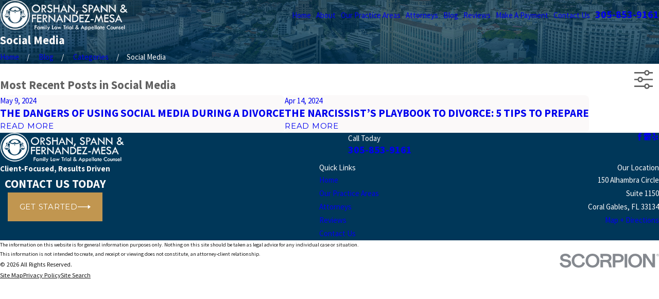

--- FILE ---
content_type: image/svg+xml; charset=utf-8
request_url: https://www.orshanlaw.com/cms/svg/site/_yh1y2oqbf9.24.2601151618476.svg
body_size: 15664
content:
<?xml version="1.0" encoding="UTF-8" standalone="no"?>
<svg xmlns="http://www.w3.org/2000/svg" viewBox="0 0 24 24">
<style>
	g path { stroke: none; }
	g.root { display: none; }
	g.root:target { display: inline; }
	g line { stroke: black; }
	g circle { stroke: black; }
	g polyline { stroke: black; }
</style>
<g class="root" id="arrow_down" data-name="arrow down">
	<path d="M13.006 18.316l10.823-10.823a1.217 1.217 0 0 0-1.668-1.668l-10.006 10.006l-10.006-10.006A1.234 1.234 5.402 0 0 0.399 5.642a1.201 1.201 0 0 0-0.117 1.668A0.384 0.384 5.402 0 0 0.399 7.476L11.289 18.316a1.234 1.234 0 0 0 1.668 0Z" />
</g>
<g class="root" id="arrow_left" data-name="arrow-left">
	<path d="M4.82 12.12c0 0.24 0.24 0.48 0.36 0.72L16.69 23.52c0.24 0.36 0.6 0.48 0.96 0.48 0.48 0 0.84-0.12 1.08-0.36 0.48-0.36 0.6-1.2 0.24-1.68 0-0.12-0.12-0.12-0.24-0.24L8.18 12L18.74 2.16c0.48-0.36 0.6-1.2 0.24-1.68 0-0.12-0.12-0.12-0.24-0.24-0.24-0.12-0.6-0.24-1.08-0.24-0.36 0-0.72 0.12-0.96 0.48L5.18 11.16c-0.24 0.24-0.36 0.6-0.36 0.96h0Z" />
</g>
<g class="root" id="arrow_right" data-name="arrow-right">
	<path id="np_arrow_2284437_000000" class="st0" d="M19.184 11.88c0-0.24-0.24-0.48-0.36-0.72L7.305 0.48C7.065 0.12 6.704 0 6.344 0C5.865 0 5.504 0.12 5.264 0.36c-0.48 0.36-0.6 1.2-0.24 1.68c0 0.12 0.12 0.12 0.24 0.24L15.824 12l-10.56 9.84c-0.48 0.36-0.6 1.2-0.24 1.68c0 0.12 0.12 0.12 0.24 0.24C5.504 23.88 5.865 24 6.344 24c0.36 0 0.72-0.12 0.96-0.48l11.52-10.68C19.064 12.6 19.184 12.24 19.184 11.88L19.184 11.88z" />
</g>
<g class="root" id="blog_menu" data-name="blog menu">
	<path d="M16.285 0.001a3.434 3.434 0 0 0-3.304 2.571H0V4.286H12.981a3.409 3.409 0 0 0 6.609 0H24V2.572H19.59A3.434 3.434-1.715 0 0 16.285 0.001Zm0 1.714a1.714 1.714 0 1 1-1.714 1.714A1.702 1.702-1.715 0 1 16.285 1.715ZM7.714 8.572a3.434 3.434 0 0 0-3.304 2.571H0v1.714H4.41a3.409 3.409 0 0 0 6.609 0H24V11.143H11.018A3.434 3.434-1.715 0 0 7.714 8.572Zm0 1.714a1.714 1.714 0 1 1-1.714 1.714A1.702 1.702-1.715 0 1 7.714 10.286Zm8.571 6.857a3.434 3.434 0 0 0-3.304 2.571H0v1.714H12.981a3.409 3.409 0 0 0 6.609 0H24V19.715H19.59A3.434 3.434-1.715 0 0 16.285 17.143Zm0 1.714a1.714 1.714 0 1 1-1.714 1.714A1.702 1.702-1.715 0 1 16.285 18.858Z" />
</g>
<g class="root" id="btn_arw" data-name="btn_arw">
	<path d="M19.018 8.363V11.214H0V12.422H19.018V15.636L24 11.898L19.018 8.363Z" />
</g>
<g class="root" id="close" data-name="close">
	<path d="M1.285 0.002A1.498 1.498 0.012 0 0 0.012 1.5a1.498 1.498 0 0 0 0.434 0.884L10.019 11.986L0.447 21.604a1.408 1.408 0 0 0 0 1.992a1.393 1.393 0 0 0 1.962 0L11.996 14.009l9.572 9.587a1.498 1.498 0 0 0 2.007 0a1.408 1.408 0 0 0 0-1.992L14.034 11.986l9.587-9.587A1.423 1.423 0.012 0 0 21.614 0.437L11.996 10.009L2.454 0.437A1.588 1.588 0.012 0 0 1.285 0.002Z" />
</g>
<g class="root" id="court" data-name="court">
	<path d="M22.98 5.357c-0.645-0.315-1.282-0.646-1.931-0.955-0.629-0.3-1.244-0.626-1.873-0.926-0.648-0.309-1.283-0.645-1.931-0.955-0.619-0.295-1.226-0.615-1.845-0.912-0.693-0.333-1.373-0.688-2.066-1.021-0.361-0.173-0.717-0.356-1.074-0.536-0.062-0.031-0.123-0.057-0.194-0.052-0.038 0-0.076 0-0.114 0-0.055 0-0.104 0.019-0.153 0.043-0.343 0.168-0.684 0.341-1.029 0.507-0.645 0.309-1.277 0.643-1.922 0.95-0.623 0.296-1.232 0.62-1.855 0.917-0.635 0.303-1.258 0.633-1.893 0.936-0.616 0.294-1.221 0.611-1.835 0.908-0.717 0.347-1.424 0.716-2.144 1.057-0.132 0.063-0.239 0.141-0.268 0.294v0.043c0.034 0.137 0.097 0.245 0.253 0.267 0.14 0.019 0.141 0.021 0.142 0.168 0.001 0.39 0 0.779 0.001 1.169 0.001 0.264 0.097 0.359 0.364 0.361 0.211 0.001 0.422-0.001 0.633 0.001 0.238 0.001 0.225-0.021 0.225 0.228 0 4.184 0 8.368 0 12.552 0 0.011 0 0.021 0 0.032q0 0.186-0.192 0.186c-0.211 0-0.422 0-0.633 0-0.057 0-0.114 0.002-0.17 0.016-0.139 0.036-0.213 0.122-0.225 0.265-0.004 0.047-0.003 0.093-0.003 0.14 0 0.858 0 1.717 0 2.575 0 0.043-0.001 0.086 0.001 0.129 0.01 0.138 0.07 0.21 0.204 0.244v-0.009c1.908 0 3.817 0 5.725 0.001 0.037 0 0.079-0.014 0.111 0.021h0.043c0.012-0.015 0.028-0.021 0.047-0.021 0.029 0 0.057 0 0.086 0 3.03 0 6.06 0 9.09 0 0.029 0 0.057 0 0.086 0 0.019 0 0.035 0.006 0.047 0.021h0.064c0.012-0.016 0.028-0.021 0.047-0.021 0.029 0 0.057 0 0.086 0 1.858 0 3.715 0 5.573 0 0.039 0 0.079 0.002 0.117 0.004 0.001 0.002 0 0.004 0 0.006 0.091-0.005 0.152-0.054 0.192-0.135 0.031-0.063 0.027-0.132 0.027-0.2 0.001-0.683 0-1.365 0-2.048 0-0.225 0.004-0.45-0.001-0.675-0.004-0.152-0.087-0.254-0.234-0.295-0.059-0.016-0.12-0.016-0.181-0.016-0.229-0.001-0.457-0.001-0.686 0.001-0.087 0.001-0.125-0.032-0.12-0.12 0.004-0.072 0.001-0.143 0.001-0.215 0-4.15 0-8.3 0-12.45q0-0.215 0.218-0.215c0.233 0 0.464 0.004 0.697-0.001 0.187-0.005 0.296-0.116 0.306-0.303 0.002-0.047 0.001-0.093 0.001-0.14 0-0.372-0.001-0.743 0.001-1.116 0-0.073 0.009-0.129 0.106-0.138 0.175-0.016 0.212-0.057 0.245-0.225v-0.129c-0.002-0.112-0.074-0.166-0.166-0.21ZM2.392 5.311c0.3-0.15 0.601-0.298 0.902-0.447 0.557-0.275 1.113-0.55 1.67-0.824 1.053-0.52 2.104-1.04 3.157-1.561 1.075-0.531 2.149-1.062 3.225-1.593 0.192-0.094 0.384-0.19 0.575-0.286 0.019-0.009 0.038-0.02 0.057-0.029 0.027-0.014 0.052-0.016 0.081-0.001 0.102 0.052 0.205 0.101 0.307 0.152 1.04 0.514 2.079 1.028 3.118 1.542 1.065 0.527 2.13 1.053 3.195 1.58 0.742 0.367 1.484 0.733 2.226 1.101 0.25 0.123 0.499 0.246 0.748 0.371 0.024 0.012 0.055 0.016 0.079 0.057H2.311c0.02-0.043 0.055-0.047 0.082-0.06ZM7.399 22.062c-0.032 0-0.064-0.001-0.097 0.002-0.139 0.01-0.238 0.109-0.248 0.249-0.002 0.029-0.001 0.057-0.001 0.086 0 0.318 0 0.636 0 0.955 0 0.029 0.001 0.057-0.002 0.086-0.001 0.008-0.011 0.016-0.02 0.021-0.006 0.004-0.014 0.002-0.021 0.002-0.029 0-0.057 0-0.086 0-1.666 0-3.332 0-4.998 0-0.152 0-0.129 0.021-0.129-0.13-0.001-0.675-0.001-1.352 0-2.027 0-0.032 0-0.064 0.002-0.097 0.001-0.008 0.013-0.019 0.02-0.02 0.029-0.003 0.057-0.003 0.086-0.003 0.408 0 0.815 0 1.223 0h1.92c1.044 0 2.088 0 3.132 0 0.137 0 0.117-0.016 0.118 0.12 0.001 0.215 0 0.429 0 0.643 0 0.029-0.001 0.057-0.002 0.086-0.001 0.016-0.012 0.026-0.028 0.026-0.029 0.001-0.057 0.001-0.086 0.001-0.261 0-0.522 0-0.783 0ZM4.842 7.729c0 4.262 0 8.524-0.001 12.786 0 0.042 0.018 0.094-0.009 0.125-0.031 0.037-0.087 0.016-0.132 0.016-0.525 0.001-1.051 0.001-1.576 0.001-0.097 0-0.094 0.005-0.094-0.093 0-0.021 0-0.043 0-0.064v-6.382c0-2.131 0-4.262 0.001-6.393 0-0.042-0.018-0.094 0.009-0.125 0.031-0.036 0.087-0.015 0.132-0.015 0.525-0.001 1.051-0.001 1.576-0.001 0.102 0 0.093-0.004 0.093 0.092 0 0.018 0 0.036 0 0.054ZM8.824 21.296c0-0.035-0.009-0.072 0.014-0.112h0.103c2.052 0 4.105 0 6.157 0 0.025 0 0.05 0.001 0.075 0 0.027 0 0.037 0.015 0.037 0.04 0 0.118 0 0.236 0 0.354 0 0.14 0.001 0.279 0 0.419 0 0.062-0.003 0.063-0.068 0.064-0.021 0.001-0.043 0-0.064 0-2.041 0-4.084 0-6.125 0-0.142 0-0.129 0.023-0.129-0.133-0.001-0.211-0.001-0.422 0-0.633ZM11.706 13.892c0-0.965 0-1.931 0-2.897 0-0.032 0.001-0.064 0-0.097 0-0.027 0.015-0.037 0.04-0.037 0.182 0 0.365 0 0.547 0 0.026 0 0.039 0.012 0.039 0.039-0.001 0.029 0 0.057 0 0.086 0 1.945 0 3.89 0 5.835 0 0.146 0.021 0.13-0.132 0.13-0.147 0.001-0.293 0.001-0.44 0-0.049 0-0.053-0.006-0.054-0.057-0.001-0.029 0-0.057 0-0.086 0-0.972 0-1.945 0-2.917ZM11.46 10.33c-0.015-0.014-0.011-0.028-0.008-0.041 0.036-0.112 0.072-0.224 0.11-0.336 0.014-0.043 0.021-0.047 0.071-0.047 0.258-0.001 0.514-0.001 0.772 0 0.05 0 0.055 0.003 0.07 0.047 0.041 0.121 0.08 0.243 0.124 0.376h-1.139ZM12.589 8.77c-0.002 0.014-0.009 0.027-0.014 0.04-0.073 0.171-0.13 0.348-0.159 0.532-0.006 0.034-0.013 0.041-0.051 0.041-0.147 0.001-0.293 0.001-0.439 0.001-0.079 0-0.157-0.001-0.236 0-0.062 0.001-0.062-0.009-0.07-0.056-0.027-0.152-0.069-0.299-0.126-0.442-0.009-0.023-0.019-0.046-0.029-0.069-0.006-0.013-0.011-0.026-0.015-0.04-0.014-0.062 0.024-0.116 0.087-0.12 0.05-0.003 0.1-0.001 0.15-0.001 0.111 0 0.222 0 0.333 0 0.136 0 0.272 0 0.407 0 0.025 0 0.05-0.001 0.075 0.001 0.058 0.006 0.097 0.057 0.086 0.113ZM12.678 17.476c0.021 0 0.043 0 0.064 0.001 0.016 0.001 0.024 0.011 0.028 0.026 0.001 0.004 0.001 0.007 0.001 0.011 0 0.146 0 0.293-0.001 0.439 0 0.01-0.006 0.02-0.011 0.031-0.021 0.001-0.043 0.003-0.064 0.003-0.446 0-0.892 0-1.338 0-0.098 0-0.094 0.003-0.094-0.092 0.001-0.125 0-0.25 0.001-0.374 0-0.036 0.009-0.042 0.044-0.044 0.018-0.001 0.036 0 0.054 0 0.439 0 0.878 0 1.317 0ZM11.434 18.587c0.001-0.007 0.001-0.014 0.003-0.021 0.009-0.048 0.015-0.053 0.062-0.054 0.021-0.001 0.043 0 0.064 0 0.303 0 0.607 0 0.911 0 0.021 0 0.043-0.001 0.064 0 0.049 0.001 0.05 0.002 0.061 0.054 0.015 0.077 0.026 0.155 0.044 0.231 0.051 0.224 0.131 0.437 0.232 0.643 0.014 0.028 0.036 0.053 0.036 0.086-0.008 0.005-0.013 0.011-0.019 0.011-0.582 0.001-1.165 0.001-1.747 0.001-0.006 0-0.011-0.006-0.023-0.014 0.015-0.031 0.029-0.062 0.044-0.094 0.13-0.268 0.225-0.547 0.266-0.844ZM12.032 20.07c0.654 0 1.309 0 1.963 0 0.029 0 0.057-0.001 0.086 0.001 0.051 0.003 0.079 0.028 0.089 0.076 0.002 0.011 0.003 0.021 0.003 0.032 0 0.122 0 0.243 0 0.365 0 0.014-0.001 0.029-0.004 0.042-0.011 0.042-0.039 0.066-0.084 0.07-0.025 0.002-0.05 0.001-0.075 0.001-1.327 0-2.653 0-3.98 0-0.029 0-0.057 0.001-0.086-0.002-0.044-0.005-0.072-0.032-0.079-0.075-0.001-0.007-0.001-0.014-0.001-0.021 0-0.129 0-0.258 0-0.386 0-0.011 0-0.021 0.002-0.032 0.007-0.035 0.037-0.064 0.073-0.068 0.032-0.003 0.064-0.002 0.097-0.002 0.665 0 1.33 0 1.995 0ZM14.821 20.656c-0.039 0-0.085 0.016-0.114-0.009-0.031-0.027-0.009-0.074-0.01-0.112-0.002-0.132-0.001-0.265-0.001-0.397-0.001-0.242-0.165-0.487-0.429-0.569-0.072-0.022-0.147-0.031-0.222-0.031-0.143 0.001-0.286-0.001-0.429 0.001-0.052 0.001-0.084-0.012-0.113-0.059-0.174-0.278-0.306-0.573-0.366-0.897-0.005-0.024-0.006-0.049-0.013-0.074-0.014-0.057-0.001-0.099 0.044-0.142 0.09-0.084 0.129-0.195 0.129-0.318 0-0.208-0.004-0.415 0.001-0.622 0.006-0.228-0.163-0.436-0.388-0.469-0.052-0.008-0.052-0.01-0.054-0.062-0.001-0.025 0-0.05 0-0.075 0-1.398 0-2.796 0.001-4.195 0-0.042-0.008-0.086 0.011-0.13h2.271c0.013 0.038-0.012 0.064-0.025 0.092-0.164 0.353-0.329 0.706-0.494 1.058-0.282 0.601-0.563 1.203-0.846 1.804-0.036 0.077-0.054 0.153-0.052 0.238 0.004 0.132 0 0.265 0.003 0.397 0.015 0.685 0.509 1.359 1.296 1.516 0.094 0.019 0.19 0.029 0.288 0.027 0.172-0.002 0.343-0.002 0.515 0 0.72 0.009 1.385-0.493 1.561-1.228 0.029-0.119 0.042-0.239 0.043-0.361 0.001-0.125-0.001-0.25 0.001-0.376 0.001-0.069-0.016-0.132-0.046-0.195-0.444-0.947-0.888-1.895-1.33-2.842-0.018-0.038-0.045-0.073-0.047-0.117 0.042-0.029 0.088-0.012 0.132-0.014 0.093-0.003 0.186 0.001 0.279-0.001 0.333-0.008 0.622-0.22 0.72-0.53 0.155-0.492-0.197-0.982-0.701-1-0.029-0.001-0.057 0-0.086 0-1.119 0-2.238 0-3.357 0-0.029 0-0.057 0.001-0.086-0.001-0.04-0.001-0.047-0.009-0.049-0.052 0-0.007 0.001-0.014 0-0.021-0.005-0.057 0.002-0.106 0.066-0.13 0.026-0.009 0.047-0.032 0.067-0.052 0.137-0.134 0.19-0.291 0.13-0.478-0.044-0.136-0.09-0.271-0.135-0.406-0.018-0.054-0.034-0.109-0.054-0.162-0.016-0.042-0.016-0.083-0.011-0.126 0.021-0.182 0.07-0.357 0.144-0.524 0.064-0.147 0.077-0.296 0.024-0.449-0.087-0.257-0.3-0.416-0.58-0.433-0.018-0.001-0.036-0.001-0.054-0.001-0.29 0-0.58 0-0.869 0-0.076 0-0.15 0.009-0.223 0.029-0.314 0.087-0.55 0.462-0.399 0.833 0.041 0.099 0.08 0.198 0.107 0.302 0.024 0.09 0.036 0.182 0.049 0.274 0.006 0.042-0.009 0.077-0.021 0.114-0.061 0.187-0.124 0.373-0.185 0.56-0.049 0.152-0.016 0.289 0.08 0.413 0.034 0.043 0.071 0.083 0.119 0.107 0.053 0.026 0.072 0.064 0.064 0.12-0.002 0.017-0.001 0.036-0.001 0.054-0.001 0.016-0.011 0.026-0.026 0.026-0.032 0.001-0.064 0.001-0.097 0.001-1.123 0-2.245 0-3.369 0-0.094 0-0.185 0.009-0.275 0.035-0.293 0.084-0.554 0.366-0.545 0.751 0.008 0.346 0.237 0.635 0.579 0.725 0.069 0.018 0.141 0.026 0.213 0.025 0.097-0.001 0.193 0 0.29 0h0.086c0.002 0.044-0.02 0.074-0.035 0.105-0.446 0.954-0.892 1.908-1.339 2.861-0.034 0.073-0.053 0.146-0.051 0.227 0.004 0.114 0.001 0.229 0.001 0.343 0.001 0.686 0.44 1.295 1.091 1.515 0.16 0.054 0.324 0.084 0.494 0.083 0.172-0.001 0.343-0.002 0.515 0 0.718 0.011 1.42-0.499 1.578-1.3 0.016-0.084 0.028-0.17 0.028-0.255-0.001-0.129-0.001-0.258 0.002-0.386 0.002-0.081-0.016-0.155-0.051-0.227-0.251-0.533-0.5-1.067-0.75-1.6-0.197-0.421-0.394-0.841-0.591-1.261-0.014-0.029-0.026-0.058-0.037-0.084 0.016-0.028 0.04-0.02 0.059-0.02 0.718-0.001 1.438-0.001 2.156 0 0.018 0 0.036-0.001 0.054 0.003 0.008 0.001 0.019 0.013 0.02 0.021 0.003 0.029 0.002 0.057 0.002 0.086 0 0.247 0 0.494 0 0.74 0 1.158 0 2.317 0 3.476 0 0.025-0.001 0.05 0 0.075 0.001 0.049-0.008 0.06-0.059 0.068-0.235 0.037-0.38 0.25-0.379 0.442 0.001 0.218 0.001 0.436 0 0.655 0 0.125 0.043 0.233 0.133 0.317 0.043 0.04 0.051 0.08 0.042 0.133-0.03 0.18-0.077 0.356-0.147 0.524-0.067 0.162-0.15 0.316-0.243 0.464-0.019 0.031-0.042 0.043-0.078 0.042-0.15-0.001-0.301 0-0.451-0.001-0.076-0.001-0.15 0.008-0.223 0.029-0.23 0.068-0.426 0.281-0.434 0.565-0.004 0.129-0.001 0.258-0.001 0.386 0 0.036 0.001 0.072 0.001 0.107 0 0.016-0.009 0.027-0.025 0.029-0.021 0.002-0.043 0.002-0.064 0.002-1.266 0-2.532 0-3.797 0-0.018 0-0.036 0.001-0.054-0.001-0.019-0.001-0.034-0.011-0.034-0.033-0.001-0.025-0.001-0.05-0.001-0.075 0-4.284 0-8.568 0-12.852 0-0.021-0.001-0.043 0-0.064 0.001-0.041 0.008-0.047 0.052-0.048 0.029-0.001 0.057 0 0.086 0 4.345 0 8.689 0 13.034 0.001 0.042 0 0.085-0.013 0.125 0.011 0.001 0.039 0.006 0.078 0.006 0.117 0 4.273 0 8.546 0 12.82 0 0.018 0 0.036 0 0.054 0.001 0.069 0 0.071-0.071 0.071-0.254-0.001-0.508 0-0.761 0-1.005 0-2.009 0-3.015-0.001ZM14.43 15.888c0.779-0.002 1.558-0.001 2.338-0.001 0.025 0 0.05-0.001 0.075 0 0.059 0.001 0.057 0.001 0.06 0.061 0.009 0.215-0.03 0.421-0.141 0.607-0.21 0.353-0.524 0.534-0.935 0.547-0.086 0.003-0.172 0.001-0.275 0.001-0.104-0.004-0.225 0.004-0.346-0.009-0.484-0.049-0.892-0.447-0.946-0.935-0.003-0.025-0.009-0.049-0.009-0.074 0.002-0.24-0.044-0.195 0.18-0.196ZM15.313 15.267c0 0.094 0.007 0.094-0.092 0.094-0.243-0.001-0.485 0-0.728-0.001-0.024 0-0.05 0.005-0.073-0.009-0.001-0.007-0.005-0.016-0.002-0.021 0.29-0.62 0.58-1.239 0.871-1.858 0.002-0.005 0.01-0.006 0.016-0.01 0.016 0.017 0.009 0.039 0.009 0.059 0.001 0.582 0.001 1.163 0.001 1.745ZM16.666 15.36c-0.247 0-0.494 0-0.74 0-0.018 0-0.036 0.001-0.054-0.001-0.02-0.002-0.031-0.016-0.031-0.036-0.001-0.014-0.001-0.029-0.001-0.043 0-0.587 0-1.173 0-1.76 0-0.016-0.006-0.036 0.021-0.058 0.296 0.632 0.59 1.257 0.88 1.882-0.032 0.019-0.054 0.016-0.075 0.016ZM12.981 11.962c-0.025 0-0.05 0.001-0.075 0-0.038-0.001-0.047-0.008-0.047-0.041-0.001-0.136 0.001-0.272 0.001-0.408 0-0.006 0.006-0.013 0.013-0.025h0.103c1.123 0 2.245 0 3.369 0 0.025 0 0.05 0 0.075 0 0.109 0 0.228 0.102 0.227 0.24-0.002 0.142-0.13 0.238-0.233 0.234-0.025-0.001-0.05 0-0.075 0-1.119 0-2.238 0-3.358 0ZM8.197 13.989c0 0.417 0 0.835 0 1.253 0 0.029 0 0.057-0.001 0.086-0.001 0.021-0.012 0.031-0.033 0.032-0.007 0-0.014 0.001-0.021 0.001-0.271 0-0.542-0.001-0.814-0.001-0.006 0-0.014-0.004-0.036-0.009 0.296-0.634 0.59-1.262 0.884-1.89 0.029 0.017 0.021 0.04 0.021 0.059 0.001 0.157 0.001 0.314 0.001 0.471ZM8.463 15.887c0.4 0 0.8 0 1.201 0 0.029 0 0.057 0 0.086 0.001 0.02 0 0.034 0.007 0.035 0.029 0.024 0.382-0.102 0.702-0.401 0.947-0.195 0.16-0.422 0.235-0.673 0.238-0.168 0.002-0.336 0.003-0.504 0-0.547-0.009-0.922-0.385-1.033-0.786-0.036-0.13-0.039-0.26-0.038-0.393 0-0.028 0.016-0.036 0.041-0.036 0.029 0.001 0.057 0 0.086 0 0.4 0 0.8 0 1.201 0ZM9.552 15.36c-0.246 0-0.492 0-0.738 0-0.018 0-0.036 0-0.054-0.001-0.021-0.001-0.033-0.01-0.034-0.032-0.001-0.018-0.001-0.036-0.001-0.054 0-0.585 0-1.171 0-1.755v-0.056c0.035 0.004 0.036 0.032 0.046 0.052 0.221 0.471 0.441 0.942 0.662 1.413 0.054 0.116 0.109 0.233 0.162 0.349 0.01 0.022 0.02 0.044 0.036 0.079-0.038 0.001-0.059 0.004-0.08 0.004ZM7.707 11.962c-0.029 0-0.057 0.001-0.086-0.001-0.13-0.008-0.228-0.111-0.228-0.238 0.001-0.123 0.094-0.224 0.22-0.235 0.036-0.003 0.072-0.002 0.107-0.002 0.557 0 1.115 0 1.673 0s1.108 0 1.662 0c0.029 0 0.057 0.001 0.086 0 0.028 0 0.036 0.016 0.036 0.041 0 0.132 0 0.265 0 0.396 0 0.027-0.013 0.039-0.039 0.038-0.029-0.001-0.057 0-0.086 0-1.115 0-2.23 0-3.346 0ZM16.455 23.411c-0.001 0.047-0.005 0.05-0.047 0.052-0.029 0.001-0.057 0-0.086 0-1.434 0-2.868 0-4.302 0s-2.875 0-4.313 0c-0.145 0-0.124 0.021-0.125-0.124-0.001-0.211 0-0.422 0-0.633 0-0.029-0.001-0.057 0.001-0.086 0.001-0.02 0.014-0.032 0.035-0.032 0.011 0 0.021-0.001 0.032-0.001 0.021 0 0.043 0 0.064 0 2.868 0 5.736 0 8.604 0 0.032 0 0.064 0.001 0.097 0.001 0.027 0 0.037 0.016 0.039 0.04 0.001 0.018 0.001 0.036 0.001 0.054 0 0.233 0 0.465 0 0.697 0 0.011 0 0.021 0 0.032ZM22.115 21.185c0.145 0 0.126-0.016 0.126 0.124 0.001 0.683 0.001 1.365 0 2.049 0 0.112 0.013 0.105-0.102 0.105-1.13 0-2.26 0-3.389 0-0.557 0-1.116 0-1.673 0-0.1 0-0.092 0.008-0.092-0.092 0-0.329 0-0.658 0-0.987 0-0.043 0.001-0.085-0.012-0.127-0.033-0.111-0.117-0.182-0.231-0.192-0.036-0.003-0.072-0.002-0.107-0.002-0.265 0-0.529 0-0.794 0-0.021 0-0.043-0.001-0.064-0.001-0.021 0-0.033-0.011-0.035-0.031-0.001-0.018-0.001-0.036-0.001-0.054 0-0.236 0-0.472 0-0.708 0-0.018 0-0.036 0.001-0.054 0.001-0.023 0.016-0.029 0.036-0.029 0.029 0 0.057-0.001 0.086-0.001 1.044 0 2.088 0 3.132 0s2.081 0 3.121 0ZM20.875 20.656c-0.518 0.001-1.037 0.001-1.555 0.001-0.021 0-0.043 0.001-0.064 0-0.059-0.001-0.059-0.001-0.059-0.06-0.001-0.025 0-0.05 0-0.075 0-4.265 0-8.531 0.001-12.796 0-0.045-0.021-0.101 0.014-0.132 0.03-0.027 0.082-0.009 0.125-0.009 0.511-0.001 1.023-0.001 1.533-0.001 0.025 0 0.05-0.001 0.075 0 0.058 0.001 0.059 0.001 0.059 0.06 0.001 0.029 0 0.057 0 0.086 0 2.131 0 4.262 0 6.393s0 4.269-0.001 6.403c0 0.152 0.023 0.13-0.128 0.13ZM22.239 7.028c-0.002 0.015-0.014 0.026-0.029 0.026-0.036 0.001-0.072 0.001-0.107 0.001-1.334 0-2.668 0-4.001 0h-6.092c-3.357 0-6.715 0-10.072-0.001-0.044 0-0.1 0.021-0.132-0.016-0.027-0.031-0.009-0.082-0.009-0.125-0.001-0.301-0.001-0.6-0.001-0.901 0-0.029-0.001-0.057 0.001-0.086 0.001-0.02 0.013-0.032 0.034-0.033 0.011-0.001 0.021-0.001 0.032-0.001 0.025 0 0.05 0 0.075 0 6.722 0 13.444 0 20.165 0 0.036 0 0.072 0.001 0.107 0.002 0.016 0.001 0.026 0.011 0.027 0.027 0.001 0.018 0.002 0.036 0.002 0.054 0 0.333 0 0.665 0 0.997 0 0.018 0.001 0.036-0.001 0.054Z" />
</g>
<g class="root" id="family" data-name="family">
	<path d="M6.86 22.506c-0.374-0.11-0.648-0.485-0.648-0.922v-6.629c0-0.163-0.12-0.307-0.279-0.322-0.187-0.019-0.341 0.125-0.341 0.307v6.643c0 0.528-0.394 0.955-0.883 0.955s-0.883-0.427-0.883-0.955v-10.109c0-0.173-0.139-0.307-0.312-0.307s-0.312 0.139-0.312 0.307v10.109c0 0.869 0.672 1.574 1.502 1.574 0.485 0 0.917-0.245 1.19-0.619 0.197 0.269 0.475 0.47 0.792 0.562 0.197 0.058 0.398-0.091 0.398-0.298 0.005-0.139-0.091-0.259-0.226-0.298h0Z" />
	<path d="M3.064 8.715c-0.163-0.048-0.336 0.048-0.384 0.216l-1.09 3.859c-0.043 0.154-0.149 0.278-0.283 0.341-0.125 0.058-0.259 0.058-0.384 0-0.23-0.106-0.355-0.413-0.274-0.691l1.214-4.296c0.259-0.907 1.022-1.517 1.906-1.517h4.262c0.797 0 1.498 0.494 1.814 1.258 0.062 0.144 0.221 0.226 0.37 0.182 0.182-0.053 0.274-0.25 0.202-0.422-0.413-0.979-1.354-1.637-2.386-1.637h-4.262c-1.147 0-2.174 0.811-2.506 1.968L0.049 12.277c-0.163 0.571 0.101 1.181 0.61 1.416 0.144 0.067 0.298 0.101 0.456 0.101s0.307-0.034 0.446-0.096c0.302-0.139 0.528-0.408 0.624-0.739l1.09-3.859c0.048-0.163-0.048-0.336-0.211-0.384h0Z" />
	<path d="M5.9 5.47c1.21 0 2.198-1.037 2.198-2.314S7.115 0.843 5.9 0.843s-2.198 1.037-2.198 2.314 0.984 2.314 2.198 2.314h0ZM5.9 1.457c0.869 0 1.579 0.763 1.579 1.699s-0.706 1.699-1.579 1.699c-0.874 0-1.579-0.768-1.579-1.704s0.706-1.694 1.579-1.694Z" />
	<path d="M23.953 12.277l-1.214-4.296c-0.326-1.162-1.358-1.968-2.506-1.968h-2.136s-2.122 0-2.122 0c-1.032 0-1.973 0.658-2.386 1.637-0.072 0.173 0.019 0.37 0.202 0.422 0.154 0.043 0.312-0.038 0.37-0.182 0.317-0.763 1.022-1.258 1.814-1.258h4.262c0.883 0 1.651 0.61 1.906 1.517l1.214 4.296c0.077 0.278-0.043 0.581-0.274 0.691-0.125 0.058-0.259 0.058-0.384 0-0.139-0.062-0.24-0.187-0.288-0.341l-1.09-3.859c-0.048-0.163-0.216-0.259-0.384-0.216-0.163 0.048-0.259 0.216-0.216 0.384l1.09 3.859c0.091 0.331 0.322 0.6 0.624 0.739 0.144 0.067 0.298 0.096 0.446 0.096s0.312-0.034 0.456-0.101c0.514-0.24 0.778-0.85 0.614-1.421h0Z" />
	<path d="M18.102 5.47c1.21 0 2.198-1.037 2.198-2.314S19.316 0.843 18.102 0.843s-2.198 1.037-2.198 2.314c0 1.277 0.989 2.314 2.198 2.314ZM18.102 1.457c0.869 0 1.579 0.763 1.579 1.699s-0.706 1.699-1.579 1.699-1.579-0.763-1.579-1.699 0.71-1.699 1.579-1.699Z" />
	<path d="M20.583 10.246c-0.043-0.168-0.206-0.269-0.374-0.226-0.168 0.043-0.269 0.206-0.226 0.374l1.757 7.118h-6.019c-0.173 0-0.312 0.139-0.312 0.307s0.139 0.307 0.312 0.307h4.454v3.451c0 0.528-0.394 0.955-0.883 0.955s-0.883-0.427-0.883-0.955v-2.443c0-0.182-0.154-0.326-0.341-0.307-0.163 0.014-0.278 0.158-0.278 0.322v2.429c0 0.442-0.274 0.811-0.648 0.922-0.134 0.038-0.23 0.158-0.23 0.298 0 0.206 0.202 0.355 0.398 0.298 0.322-0.091 0.595-0.293 0.792-0.562 0.274 0.374 0.706 0.619 1.19 0.619 0.826 0 1.502-0.706 1.502-1.574v-3.451h1.339c0.096 0 0.187-0.043 0.245-0.12 0.058-0.077 0.082-0.173 0.058-0.264l-1.853-7.498Z" />
	<path d="M12.001 12.814c1.09 0 1.978-0.883 1.978-1.973s-0.888-1.973-1.978-1.973-1.978 0.883-1.978 1.973 0.888 1.973 1.978 1.973ZM12.001 9.488c0.749 0 1.358 0.61 1.358 1.354s-0.61 1.354-1.358 1.354-1.358-0.61-1.358-1.354 0.61-1.354 1.358-1.354Z" />
	<path d="M18.015 13.721c0.269-0.096 0.48-0.302 0.581-0.571 0.101-0.264 0.082-0.562-0.058-0.811-0.226-0.418-0.744-0.605-1.2-0.442l-2.582 0.922c-0.422 0.154-0.864 0.23-1.315 0.23-0.173 0-0.312 0.139-0.312 0.307s0.139 0.307 0.312 0.307c0.523 0 1.032-0.091 1.522-0.264l2.582-0.922c0.173-0.062 0.365 0.005 0.446 0.154 0.053 0.091 0.058 0.197 0.019 0.298-0.038 0.096-0.115 0.173-0.211 0.206l-2.189 0.782c-0.562 0.202-1.008 0.634-1.224 1.19-0.562 1.445-0.734 3.019-0.494 4.555l0.326 2.093c0.029 0.197-0.024 0.394-0.154 0.542-0.13 0.149-0.317 0.235-0.514 0.235-0.331 0-0.61-0.235-0.667-0.562l-0.59-3.562c-0.024-0.149-0.154-0.259-0.307-0.259s-0.283 0.11-0.307 0.259l-0.591 3.561c-0.053 0.326-0.336 0.562-0.667 0.562-0.197 0-0.384-0.086-0.514-0.235s-0.182-0.346-0.154-0.542l0.326-2.093c0.24-1.531 0.067-3.106-0.494-4.555v-0.005c-0.216-0.552-0.662-0.989-1.224-1.186l-2.189-0.782c-0.096-0.034-0.173-0.11-0.211-0.206-0.038-0.096-0.029-0.202 0.019-0.298 0.082-0.149 0.274-0.216 0.446-0.154l2.582 0.922c0.49 0.178 1.003 0.264 1.522 0.264 0.173 0 0.312-0.139 0.312-0.307s-0.139-0.307-0.312-0.307c-0.451 0-0.893-0.077-1.315-0.23l-2.582-0.922c-0.456-0.163-0.974 0.024-1.2 0.442-0.139 0.25-0.158 0.547-0.058 0.811 0.101 0.269 0.312 0.475 0.581 0.571l2.189 0.782c0.394 0.139 0.706 0.442 0.854 0.83v0.005c0.523 1.344 0.682 2.808 0.456 4.234l-0.326 2.093c-0.058 0.374 0.048 0.754 0.298 1.042 0.245 0.288 0.605 0.451 0.984 0.451 0.638 0 1.171-0.456 1.277-1.08l0.283-1.718l0.283 1.718c0.106 0.629 0.643 1.08 1.277 1.08 0.379 0 0.739-0.163 0.984-0.451 0.245-0.288 0.355-0.667 0.298-1.042l-0.326-2.093c-0.221-1.426-0.062-2.89 0.456-4.234 0.149-0.389 0.461-0.691 0.854-0.83l2.218-0.787Z" />
</g>
<g class="root" id="fax" data-name="fax">
	<path d="M24 20.688v1.478a0.368 0.368 0 0 1-0.363 0.363H17.447a0.368 0.368 0 0 1-0.363-0.363V20.688l0.167-1.534s-1.59-1.032-5.243-1.032-5.243 1.032-5.243 1.032l0.167 1.534v1.451a0.368 0.368 0 0 1-0.363 0.363H0.348A0.368 0.368-1.953 0 1 0 22.139V20.661a6.674 6.674 0 0 1 1.534-4.1C3.361 15.333 7.852 14.273 11.993 14.273s8.647 1.088 10.487 2.287A6.904 6.904-1.953 0 1 24 20.688ZM21.169 14.691A0.82 0.82-1.953 0 1 20.361 13.883v-4.184H14.559a0.82 0.82 0 0 1-0.809-0.809V3.089H3.626V13.883a0.809 0.809 0 1 1-1.618 0V2.28a0.82 0.82 0 0 1 0.809-0.809H14.559a0.162 0.162 0 0 1 0.098 0.031a0.694 0.694 0 0 1 0.474 0.207L21.755 8.318a0.757 0.757 0 0 1 0.21 0.477a0.173 0.173 0 0 1 0.028 0.095V13.883A0.82 0.82-1.953 0 1 21.169 14.691ZM19.187 8.053L15.368 4.233V8.053Z" />
</g>
<g class="root" id="flair" data-name="flair">
	<rect x="0" y="11.28" width="24" height="0.48" />
	<rect x="1.2" y="9.59999999999999" width="0.48" height="4.8" />
</g>
<g class="root" id="handshake" data-name="handshake">
	<path d="M22.039 3.18c-2.613-2.613-6.867-2.613-9.48 0l-0.532 0.532l-0.584-0.584C10.177 1.861 8.494 1.164 6.704 1.164S3.23 1.861 1.963 3.128C0.697 4.395-0.001 6.077-0.001 7.868s0.697 3.473 1.964 4.74l0.62 0.62c-0.483 0.768-0.393 1.796 0.274 2.463 0.387 0.387 0.897 0.582 1.406 0.582 0.072 0 0.142-0.006 0.212-0.013-0.008 0.07-0.013 0.142-0.013 0.214 0 0.53 0.207 1.028 0.582 1.406 0.375 0.375 0.874 0.582 1.403 0.582 0.072 0 0.142-0.006 0.212-0.013-0.008 0.07-0.013 0.142-0.013 0.212 0 0.53 0.207 1.028 0.582 1.406 0.375 0.375 0.874 0.582 1.403 0.582 0.072 0 0.142-0.006 0.212-0.013-0.008 0.07-0.013 0.142-0.013 0.212 0 0.53 0.207 1.028 0.582 1.406 0.375 0.375 0.874 0.582 1.406 0.582 0.445 0 0.866-0.147 1.21-0.414 0.331 0.233 0.724 0.359 1.14 0.359 0.53 0 1.028-0.207 1.406-0.582 0.375-0.375 0.582-0.874 0.582-1.406 0-0.072-0.006-0.142-0.013-0.212 0.07 0.008 0.142 0.013 0.212 0.013 0.53 0 1.028-0.207 1.403-0.582 0.375-0.375 0.582-0.874 0.582-1.406 0-0.072-0.006-0.142-0.013-0.212 0.07 0.008 0.142 0.013 0.212 0.013 0.53 0 1.028-0.207 1.403-0.582 0.375-0.375 0.582-0.874 0.582-1.406 0-0.072-0.006-0.142-0.013-0.214 0.07 0.008 0.142 0.013 0.212 0.013 0.509 0 1.019-0.194 1.406-0.582 0.649-0.649 0.752-1.636 0.316-2.396l0.582-0.582c2.629-2.613 2.629-6.867 0.015-9.48h0ZM3.48 15.065c-0.431-0.431-0.431-1.134 0-1.566l1.202-1.202c0.21-0.21 0.486-0.323 0.783-0.323s0.573 0.116 0.783 0.323c0.431 0.431 0.431 1.134 0 1.566l-1.202 1.202c-0.431 0.431-1.134 0.431-1.566 0h0ZM6.453 17.577c-0.295 0-0.573-0.116-0.783-0.323-0.21-0.21-0.323-0.486-0.323-0.783s0.116-0.573 0.323-0.783l1.202-1.202c0.21-0.21 0.486-0.323 0.783-0.323s0.573 0.116 0.783 0.323c0.21 0.21 0.323 0.486 0.323 0.783s-0.116 0.573-0.323 0.783l-1.202 1.202c-0.21 0.21-0.489 0.323-0.783 0.323ZM8.639 19.766c-0.295 0-0.573-0.116-0.783-0.323-0.21-0.21-0.323-0.486-0.323-0.783s0.116-0.573 0.323-0.783l1.202-1.202c0.21-0.21 0.486-0.323 0.783-0.323s0.573 0.116 0.783 0.323c0.21 0.21 0.323 0.486 0.323 0.783s-0.116 0.573-0.323 0.783l-1.202 1.202c-0.21 0.207-0.486 0.323-0.783 0.323ZM10.828 21.953c-0.295 0-0.573-0.116-0.783-0.323-0.21-0.21-0.323-0.486-0.323-0.783s0.116-0.573 0.323-0.783l1.202-1.202c0.21-0.21 0.486-0.323 0.783-0.323s0.573 0.116 0.783 0.323c0.21 0.21 0.323 0.486 0.323 0.783s-0.116 0.573-0.323 0.783l-1.202 1.202c-0.21 0.207-0.489 0.323-0.783 0.323ZM13.958 21.576c-0.21 0.21-0.486 0.323-0.783 0.323-0.171 0-0.331-0.041-0.481-0.114l0.737-0.737c0.282-0.282 0.468-0.633 0.545-1.019 0.196 0.207 0.305 0.476 0.305 0.759 0.003 0.297-0.114 0.576-0.323 0.786h0ZM20.522 15.014c-0.431 0.431-1.134 0.431-1.566 0l-3.259-3.259c-0.171-0.171-0.449-0.171-0.623 0-0.171 0.171-0.171 0.449 0 0.623l3.259 3.259c0.21 0.21 0.323 0.486 0.323 0.783s-0.116 0.573-0.323 0.783c-0.21 0.21-0.486 0.323-0.783 0.323s-0.573-0.116-0.783-0.323l-3.259-3.261c-0.171-0.171-0.449-0.171-0.623 0-0.171 0.171-0.171 0.449 0 0.623l3.259 3.259c0.21 0.21 0.323 0.486 0.323 0.783s-0.116 0.573-0.323 0.783c-0.21 0.21-0.486 0.323-0.783 0.323s-0.573-0.116-0.783-0.323l-1.147-1.147c-0.375-0.375-0.874-0.582-1.403-0.582-0.072 0-0.142 0.006-0.212 0.013 0.008-0.07 0.013-0.142 0.013-0.212 0-0.53-0.207-1.028-0.582-1.406-0.375-0.378-0.874-0.582-1.403-0.582-0.072 0-0.142 0.006-0.212 0.013 0.008-0.07 0.013-0.142 0.013-0.212 0-0.53-0.207-1.028-0.582-1.406-0.375-0.375-0.874-0.582-1.406-0.582-0.072 0-0.142 0.006-0.214 0.013 0.062-0.576-0.127-1.176-0.569-1.618-0.375-0.375-0.874-0.582-1.406-0.582s-1.028 0.207-1.403 0.582l-0.892 0.892l-0.584-0.584c-1.101-1.101-1.706-2.561-1.706-4.117s0.605-3.019 1.706-4.117c1.101-1.101 2.561-1.706 4.117-1.706s3.019 0.605 4.117 1.706l0.584 0.584l-3.024 3.024c-0.775 0.775-0.775 2.034 0 2.809 0.775 0.775 2.034 0.775 2.809 0l3.024-3.024l6.306 6.306c0.431 0.424 0.429 1.127 0 1.558h0ZM21.416 12.036l-0.532 0.532l-6.358-6.36c-0.083-0.083-0.194-0.13-0.31-0.13s-0.227 0.047-0.31 0.13l-3.334 3.334c-0.431 0.431-1.134 0.431-1.566 0s-0.431-1.134 0-1.566l4.179-4.179c2.269-2.269 5.965-2.272 8.236 0 2.266 2.274 2.266 5.97-0.006 8.239h0Z" />
</g>
<g class="root" id="mail" data-name="mail">
	<path d="M0 3.004L24 3.004L24 20.996L0 20.996L0 3.004ZM20.041 5.253L3.958 5.253L11.999 11.699L20.041 5.253ZM2.181 6.677L2.181 18.747L21.817 18.747L21.817 6.677L11.999 14.549L2.181 6.677Z" />
</g>
<g class="root" id="menu" data-name="menu">
	<path d="M0 2.634v2.927H24v-2.927Zm0 7.902v2.927H24V10.537Zm0 7.902v2.927H24v-2.927Z" />
</g>
<g class="root" id="phone" data-name="phone">
	<path d="M6.407 0.948L8.464 5.07a1.715 1.715 0 0 1-0.322 1.98c-0.56 0.56-1.208 1.208-1.664 1.673a1.709 1.709 0 0 0-0.295 2.01l0.013 0.023a20.558 20.558 0 0 0 3.12 3.952a20.6 20.6 0 0 0 3.926 3.108l0.026 0.016a1.713 1.713 0 0 0 2.014-0.304l1.667-1.667a1.715 1.715 0 0 1 1.98-0.322l4.121 2.06a1.715 1.715 0 0 1 0.948 1.533V22.282A1.712 1.712-7.494 0 1 21.83 23.938a32.41 32.41 0 0 1-13.996-7.764A32.422 32.422-7.494 0 1 0.065 2.173A1.712 1.712-7.494 0 1 1.722 0h3.152a1.715 1.715 0 0 1 1.533 0.948Z" />
</g>
<g class="root" id="planning" data-name="planning">
	<path d="M16.4 0H4.4c-0.68 0-1.2 0.52-1.2 1.2v0.4h-0.4c-0.68 0-1.2 0.52-1.2 1.2v0.4h-0.4c-0.68 0-1.2 0.52-1.2 1.2v18.4c0 0.68 0.52 1.2 1.2 1.2h12c0.68 0 1.2-0.52 1.2-1.2v-0.4h0.4c0.68 0 1.2-0.52 1.2-1.2v-0.4h0.4c0.68 0 1.2-0.52 1.2-1.2V1.2c0-0.68-0.52-1.2-1.2-1.2ZM13.6 22.799c0 0.24-0.16 0.4-0.4 0.4H1.2c-0.24 0-0.4-0.16-0.4-0.4V4.399c0-0.24 0.16-0.4 0.4-0.4h0.4v17.2c0 0.68 0.52 1.2 1.2 1.2h10.8v0.4ZM15.2 21.199c0 0.24-0.16 0.4-0.4 0.4H2.8c-0.24 0-0.4-0.16-0.4-0.4V2.799c0-0.24 0.16-0.4 0.4-0.4h10v2c0 0.24 0.16 0.4 0.4 0.4h2v16.4ZM14.64 3.999h-1.04v-1.04l1.04 1.04ZM16.8 19.599c0 0.24-0.16 0.4-0.4 0.4h-0.4V4.399c0-0.12-0.08-0.24-0.16-0.32l-2.36-2.36c-0.04-0.04-0.08-0.04-0.12-0.08h-0.04c-0.04 0-0.08 0-0.12-0.04H4v-0.4c0-0.24 0.16-0.4 0.4-0.4h12c0.24 0 0.4 0.16 0.4 0.4v18.4Z" />
	<path d="M8.8 6.4c0.88 0 1.6-0.72 1.6-1.6s-0.72-1.6-1.6-1.6-1.6 0.72-1.6 1.6 0.72 1.6 1.6 1.6ZM8.8 4c0.44 0 0.8 0.36 0.8 0.8s-0.36 0.8-0.8 0.8-0.8-0.36-0.8-0.8 0.36-0.8 0.8-0.8Z" />
	<path d="M6.4 7.6c0-0.24 0.16-0.4 0.4-0.4h4c0.24 0 0.4 0.16 0.4 0.4s-0.16 0.4-0.4 0.4h-4c-0.24 0-0.4-0.16-0.4-0.4Z" />
	<path d="M3.2 10c0-0.24 0.16-0.4 0.4-0.4h4c0.24 0 0.4 0.16 0.4 0.4s-0.16 0.4-0.4 0.4h-4c-0.24 0-0.4-0.16-0.4-0.4Z" />
	<path d="M3.2 11.6c0-0.24 0.16-0.4 0.4-0.4h3.2c0.24 0 0.4 0.16 0.4 0.4s-0.16 0.4-0.4 0.4h-3.2c-0.24 0-0.4-0.16-0.4-0.4Z" />
	<path d="M14.4 11.6c0 0.24-0.16 0.4-0.4 0.4h-4c-0.24 0-0.4-0.16-0.4-0.4s0.16-0.4 0.4-0.4h4c0.24 0 0.4 0.16 0.4 0.4Z" />
	<path d="M14.4 13.2c0 0.24-0.16 0.4-0.4 0.4H3.6c-0.24 0-0.4-0.16-0.4-0.4s0.16-0.4 0.4-0.4h10.4c0.24 0 0.4 0.16 0.4 0.4Z" />
	<path d="M14.4 10c0 0.24-0.16 0.4-0.4 0.4h-3.2c-0.24 0-0.4-0.16-0.4-0.4s0.16-0.4 0.4-0.4h3.2c0.24 0 0.4 0.16 0.4 0.4Z" />
	<path d="M14.4 16.4c0 0.24-0.16 0.4-0.4 0.4h-4c-0.24 0-0.4-0.16-0.4-0.4s0.16-0.4 0.4-0.4h4c0.24 0 0.4 0.16 0.4 0.4Z" />
	<path d="M14.4 14.8c0 0.24-0.16 0.4-0.4 0.4h-3.2c-0.24 0-0.4-0.16-0.4-0.4s0.16-0.4 0.4-0.4h3.2c0.24 0 0.4 0.16 0.4 0.4Z" />
	<path d="M14.4 18c0 0.24-0.16 0.4-0.4 0.4h-3.2c-0.24 0-0.4-0.16-0.4-0.4s0.16-0.4 0.4-0.4h3.2c0.24 0 0.4 0.16 0.4 0.4Z" />
	<path d="M14.4 20.4c0 0.24-0.16 0.4-0.4 0.4h-3.2c-0.24 0-0.4-0.16-0.4-0.4s0.16-0.4 0.4-0.4h3.2c0.24 0 0.4 0.16 0.4 0.4Z" />
	<path d="M8 16.4c0 0.24-0.16 0.4-0.4 0.4h-4c-0.24 0-0.4-0.16-0.4-0.4s0.16-0.4 0.4-0.4h4c0.24 0 0.4 0.16 0.4 0.4Z" />
	<path d="M3.2 14.8c0-0.24 0.16-0.4 0.4-0.4h3.2c0.24 0 0.4 0.16 0.4 0.4s-0.16 0.4-0.4 0.4h-3.2c-0.24 0-0.4-0.16-0.4-0.4Z" />
	<path d="M7.2 18c0 0.24-0.16 0.4-0.4 0.4h-3.2c-0.24 0-0.4-0.16-0.4-0.4s0.16-0.4 0.4-0.4h3.2c0.24 0 0.4 0.16 0.4 0.4Z" />
	<path d="M22.4 6.84v-1.64c0-0.88-0.72-1.6-1.6-1.6s-1.6 0.72-1.6 1.6v15.2c0 0.72 0.44 1.96 1.2 2.32v0.88c0 0.24 0.16 0.4 0.4 0.4s0.4-0.16 0.4-0.4v-0.88c0.76-0.36 1.2-1.6 1.2-2.32V7.68c0.48 0.16 0.8 0.6 0.8 1.12v2.8c0 0.24 0.16 0.4 0.4 0.4s0.4-0.16 0.4-0.4v-2.8c0-0.96-0.68-1.76-1.6-1.96h0ZM20.8 4.4c0.44 0 0.8 0.36 0.8 0.8v1.6h-1.6v-1.6c0-0.44 0.36-0.8 0.8-0.8ZM21.6 8.4h-1.6v-0.8h1.6v0.8ZM20.8 22c-0.28 0-0.8-1-0.8-1.6V9.2h1.6v11.2c0 0.6-0.52 1.6-0.8 1.6Z" />
</g>
<g class="root" id="play" data-name="play">
	<path d="M2.4 24V0L21.6 12L2.4 24Z" />
</g>
<g class="root" id="quote" data-name="quote">
	<path d="M14.526 6.115C14.5 4.868 15.003 3.673 15.908 2.828C16.834 1.944 18.062 1.467 19.336 1.502C20.605 1.492 21.813 2.045 22.64 3.024C23.554 4.06 24.042 5.416 23.997 6.802C23.967 8.084 23.709 9.35 23.222 10.532C22.669 11.943 21.992 13.31 21.206 14.601C20.35 16.018 19.42 17.385 18.415 18.696C17.381 20.053 16.327 21.319 15.256 22.5L13.948 21.37C15.337 19.772 16.55 18.028 17.565 16.169C18.47 14.546 19.072 12.762 19.336 10.918C18.073 10.848 16.869 10.335 15.934 9.471C14.998 8.617 14.481 7.386 14.526 6.11V6.115ZM0.632 6.115C0.602 4.874 1.1 3.677 1.99 2.828C2.906 1.944 4.129 1.467 5.392 1.502C6.661 1.492 7.87 2.045 8.696 3.024C9.61 4.06 10.098 5.416 10.054 6.802C10.024 8.084 9.765 9.35 9.278 10.532C8.726 11.943 8.049 13.31 7.263 14.601C6.407 16.018 5.477 17.385 4.472 18.696C3.437 20.053 2.383 21.319 1.313 22.5L0 21.37C1.388 19.766 2.612 18.023 3.641 16.169C4.562 14.551 5.158 12.767 5.392 10.918C4.144 10.837 2.96 10.33 2.039 9.471C1.104 8.612 0.587 7.386 0.632 6.11V6.115Z" />
</g>
<g class="root" id="scroll_left" data-name="scroll-left">
	<path d="M17.871 24L18.72 23.096L7.037 12L18.72 0.904L17.871 0L5.28 12L17.871 24Z" />
</g>
<g class="root" id="scroll_right" data-name="scroll-right">
	<path d="M6.129 24L5.28 23.096L16.963 12L5.28 0.904L6.129 0L18.72 12L6.129 24Z" />
</g>
<g class="root" id="search" data-name="search">
	<path d="M2.771 8.945a6.153 6.153 0 1 1 1.802 4.376A5.954 5.954-858.836 0 1 2.771 8.945Zm13.317 6.177l-0.384-0.384a8.546 8.546 0 0 0 2.124-5.792a8.69 8.69 0 0 0-2.574-6.338a8.524 8.524 0 0 0-6.306-2.606a8.9 8.9 0 0 0-8.947 8.945a8.521 8.521 0 0 0 2.607 6.306a8.681 8.681 0 0 0 6.338 2.574a8.546 8.546 0 0 0 5.792-2.123l0.384 0.384v1.094l6.818 6.818l2.06-2.06l-6.818-6.818Z" />
</g>
<g class="root" id="side_nav_arrow" data-name="side-nav-arrow">
	<path d="M19.018 8.363V11.214H0V12.422H19.018V15.636L24 11.898L19.018 8.363Z" />
</g>
<g class="root" id="site" data-name="site">
	<path d="M12.196 0h-0.482a11.967 11.967 0 0 0 0 23.925l0.249 0l0.241 0a11.817 11.817 0 0 0 3.05-0.449l-0.208-0.715L14.938 22.438l-0.241-0.831a4.255 4.255 0 0 1-2.177 1.197V18.44c0.432 0 0.831 0 1.288 0l-0.324-1.139l-0.964 0V12.731H17.847c0 0.598-0.075 1.188-0.15 1.762l1.064 0.565a19.994 19.994 0 0 0 0.208-2.327h3.806A10.878 10.878-0.02 0 1 21.753 16.62l0.989 0.532A11.967 11.967-0.02 0 0 12.196 0Zm7.853 4.745c-0.723 0.158-1.488 0.291-2.302 0.399a12.789 12.789 0 0 0-0.731-1.521a9.141 9.141 0 0 0-1.338-1.845a10.87 10.87 0 0 1 4.363 2.967Zm-13.122 1.662c1.413 0.15 2.925 0.241 4.471 0.258v4.986H6.055a17.452 17.452 0 0 1 0.831-5.227Zm4.471-5.202V5.51c-1.404 0-2.767-0.091-4.055-0.224C8.29 3.025 9.769 1.471 11.39 1.172Zm1.122 0c1.662 0.291 3.108 1.837 4.08 4.155-1.296 0.133-2.668 0.216-4.08 0.224Zm-4.288 0.615A9.773 9.773-0.02 0 0 6.894 3.632A14.219 14.219-0.02 0 0 6.163 5.152c-0.831-0.108-1.579-0.241-2.294-0.399A10.87 10.87-0.02 0 1 8.232 1.787ZM3.088 5.734c0.831 0.191 1.729 0.366 2.693 0.499A18.972 18.972-0.02 0 0 4.966 11.634H1.118A10.729 10.729-0.02 0 1 3.088 5.734ZM4.966 12.731a18.806 18.806 0 0 0 0.831 4.986c-0.956 0.141-1.861 0.307-2.684 0.499a10.803 10.803 0 0 1-1.961-5.485ZM3.861 19.197c0.723-0.158 1.488-0.291 2.302-0.399a13.554 13.554 0 0 0 0.731 1.529a9.366 9.366 0 0 0 1.338 1.837a10.803 10.803 0 0 1-4.371-2.975Zm7.529 3.573c-1.662-0.291-3.066-1.845-4.047-4.105 1.288-0.133 2.651-0.208 4.047-0.224Zm0-5.452c-1.537 0-3.05 0.1-4.463 0.258a17.452 17.452 0 0 1-0.831-4.853h5.327ZM12.512 11.634V6.648c1.554 0 3.075-0.108 4.496-0.266a18.017 18.017 0 0 1 0.831 5.235H12.512Zm6.465 0a18.964 18.964 0 0 0-0.831-5.368c0.964-0.133 1.861-0.307 2.693-0.499A10.803 10.803-0.02 0 1 22.792 11.634Z" />
	<path d="M22.526 18.332l-8.726-4.645l-0.091 0h0c-0.05 0-0.066 0.075 0 0.158l2.726 9.515c0 0.075 0.05 0.108 0.091 0.108s0 0 0 0a0.116 0.116 0 0 0 0.083-0.083l1.355-2.493a0.233 0.233 0 0 1 0.116-0.1h0a0.166 0.166 0 0 1 0.141 0.075h0l2.493 3.033a0.274 0.274 0 0 0 0.199 0.1h0.075l0.091-0.05l1.055-0.831a0.266 0.266 0 0 0 0.042-0.374l-2.493-3.05h0a0.166 0.166 0 0 1 0-0.233a0.258 0.258 0 0 1 0.083 0l2.751-0.831C22.65 18.49 22.659 18.399 22.526 18.332Z" />
</g>
<g class="root" id="star" data-name="star">
	<polygon points="12 18.1 19.4 23.5 16.6 14.7 24 9.5 15 9.5 12 0.5 9 9.5 0 9.5 7.4 14.7 4.6 23.5" xmlns="http://www.w3.org/2000/svg" />
</g>
</svg>